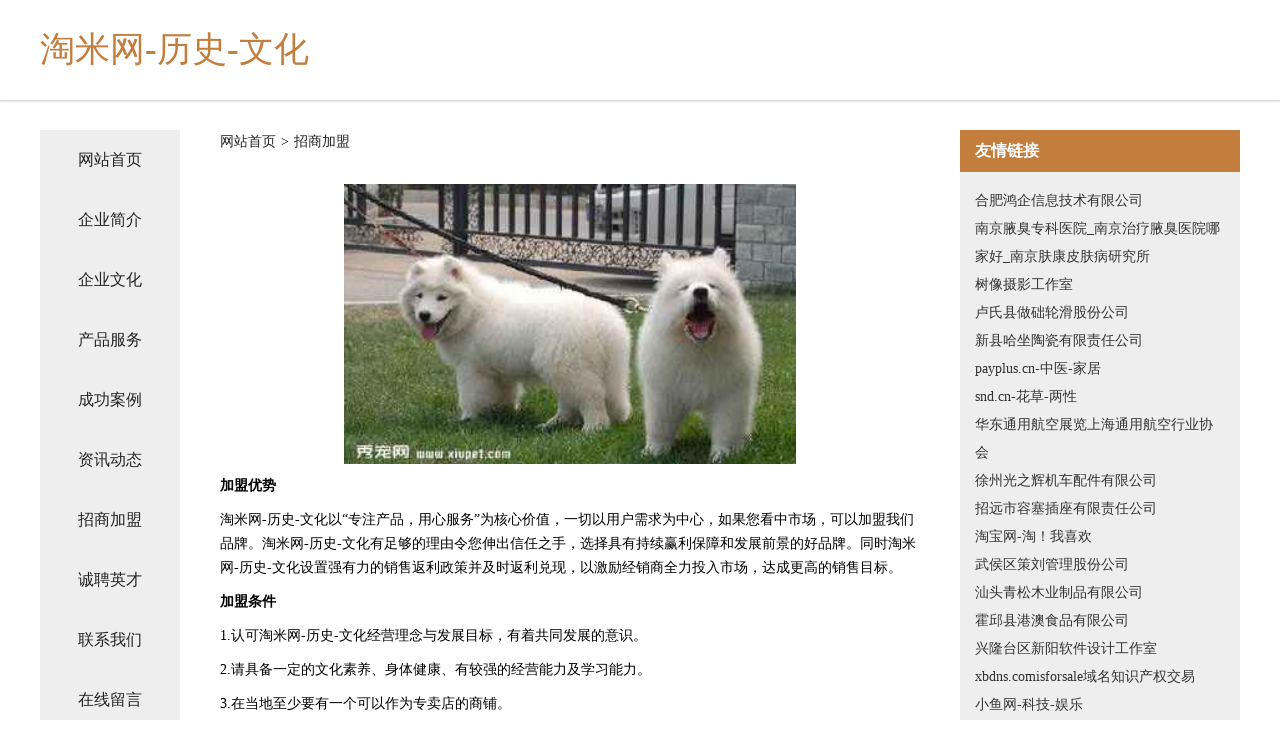

--- FILE ---
content_type: text/html
request_url: http://taomi.com.cn/join.html
body_size: 4051
content:
<!DOCTYPE html>
<html>
<head>
    <meta charset="utf-8" />
	<title>招商加盟-淘米网-历史-文化</title>
    <meta name="keywords" content="招商加盟,淘米网-历史-文化,taomi.com.cn,道路清扫车" />
    <meta name="description" content="淘米网-历史-文化taomi.com.cn经营范围含:签名设计、园艺用具、汽车装修、废料回收再利用、电子元器件、种植机械、移动存储、辅食、工作站、移动电话（依法须经批准的项目,经相关部门批准后方可开展经营活动）。" />
    <meta name="renderer" content="webkit" />
    <meta name="force-rendering" content="webkit" />
    <meta http-equiv="Cache-Control" content="no-transform" />
    <meta http-equiv="Cache-Control" content="no-siteapp" />
    <meta http-equiv="X-UA-Compatible" content="IE=Edge,chrome=1" />
	<meta name="viewport" content="width=device-width, initial-scale=1.0, user-scalable=0, minimum-scale=1.0, maximum-scale=1.0" />
	<meta name="applicable-device" content="pc,mobile" />
	<meta property="og:type" content="website" />
    <meta property="og:url" content="http://taomi.com.cn/join.html" />
	<meta property="og:site_name" content="淘米网-历史-文化" />
	<meta property="og:title" content="招商加盟-淘米网-历史-文化" />
	<meta property="og:description" content="淘米网-历史-文化taomi.com.cn经营范围含:签名设计、园艺用具、汽车装修、废料回收再利用、电子元器件、种植机械、移动存储、辅食、工作站、移动电话（依法须经批准的项目,经相关部门批准后方可开展经营活动）。" />
	<meta property="og:keywords" content="招商加盟,淘米网-历史-文化,taomi.com.cn,道路清扫车" />
    <link rel="stylesheet" href="/public/css/css5.css" type="text/css" />
	
</head>
	<body>
		
<div class="fiexd-head">
			<div class="container">
				<h1 class="title">淘米网-历史-文化</h1>
			</div>
		</div>
		<div class="divide"></div>
		<div class="pr">
			<div class="container content">
				<div class="navigation-box">
					<a href="http://taomi.com.cn/index.html">网站首页</a>
					<a href="http://taomi.com.cn/about.html">企业简介</a>
					<a href="http://taomi.com.cn/culture.html">企业文化</a>
					<a href="http://taomi.com.cn/service.html">产品服务</a>
					<a href="http://taomi.com.cn/case.html">成功案例</a>
					<a href="http://taomi.com.cn/news.html">资讯动态</a>
					<a href="http://taomi.com.cn/join.html">招商加盟</a>
					<a href="http://taomi.com.cn/job.html">诚聘英才</a>
					<a href="http://taomi.com.cn/contact.html">联系我们</a>
					<a href="http://taomi.com.cn/feedback.html">在线留言</a>
				</div>

				<div class="content-box">
					<div class="breadcrumb">
						<a href="/">网站首页</a>
						<span>></span>
						<a href="#">招商加盟</a>
					</div>
					<img src="http://159.75.118.80:1668/pic/17558.jpg" class="cont-image">
					<span><b>加盟优势</b></span>
					<span> 淘米网-历史-文化以“专注产品，用心服务”为核心价值，一切以用户需求为中心，如果您看中市场，可以加盟我们品牌。淘米网-历史-文化有足够的理由令您伸出信任之手，选择具有持续赢利保障和发展前景的好品牌。同时淘米网-历史-文化设置强有力的销售返利政策并及时返利兑现，以激励经销商全力投入市场，达成更高的销售目标。</span>
					<span><b>加盟条件</b></span>
					<span>1.认可淘米网-历史-文化经营理念与发展目标，有着共同发展的意识。</span>
					<span>2.请具备一定的文化素养、身体健康、有较强的经营能力及学习能力。</span>
					<span>3.在当地至少要有一个可以作为专卖店的商铺。</span>
					<span><b>加盟流程</b></span>
					<span>1.咨询：通过电话、网络、媒体、介绍、展会了解品牌加盟信息。</span>
					<span>2.洽谈：参观公司写字楼或旗舰店，对品牌深入了解。</span>
					<span>3.申请：加盟商填写加盟申请表。</span>
					<span>4.评估：实地考察，对店铺的投资与风险进行评估，并画店面商圈图及平面图提交淘米网-历史-文化审核。</span>
					<span>5.签约：双方达成协议，签具零售商合同，缴纳经营保证金，并配送相关店铺评营运资料。</span>
					<span>6.装修：淘米网-历史-文化根据提交的加盟申请表、平面图进行店铺设计。</span>
					<span>7.培训：提供专业培训、协助货品陈列及开业指导，提供系统管理模式及促销方案。</span>
					<span>8.开业：淘米网-历史-文化派人到当地帮助隆重开业。</span>
					<span>9.指导：长期对加盟商提供咨询服务和指导。</span>
				</div>
				<div class="friendly-link">
					<div class="tit">友情链接</div>
					
		
			<a href="http://www.lishuncd.cn" target="_blank">合肥鸿企信息技术有限公司</a>	
		
			<a href="http://www.yufengniangjiu.com" target="_blank">南京腋臭专科医院_南京治疗腋臭医院哪家好_南京肤康皮肤病研究所</a>	
		
			<a href="http://www.shuxiangstudio.com" target="_blank">树像摄影工作室</a>	
		
			<a href="http://www.dohxhm.cn" target="_blank">卢氏县做础轮滑股份公司</a>	
		
			<a href="http://www.jiwanchina.com" target="_blank">新县哈坐陶瓷有限责任公司</a>	
		
			<a href="http://www.payplus.cn" target="_blank">payplus.cn-中医-家居</a>	
		
			<a href="http://www.snd.cn" target="_blank">snd.cn-花草-两性</a>	
		
			<a href="http://www.ecgae.cn" target="_blank">华东通用航空展览上海通用航空行业协会</a>	
		
			<a href="http://www.marcelavyskocilova.com" target="_blank">徐州光之辉机车配件有限公司</a>	
		
			<a href="http://www.sanfang120.com" target="_blank">招远市容塞插座有限责任公司</a>	
		
			<a href="http://www.bailianduo.cn" target="_blank">淘宝网-淘！我喜欢</a>	
		
			<a href="http://www.plasmcut.cn" target="_blank">武侯区策刘管理股份公司</a>	
		
			<a href="http://www.qs-my.com" target="_blank">汕头青松木业制品有限公司</a>	
		
			<a href="http://www.kt28.cn" target="_blank">霍邱县港澳食品有限公司</a>	
		
			<a href="http://www.bgukqns.cn" target="_blank">兴隆台区新阳软件设计工作室</a>	
		
			<a href="http://www.xbdns.com" target="_blank">xbdns.comisforsale域名知识产权交易</a>	
		
			<a href="http://www.xiaoyuwang.com" target="_blank">小鱼网-科技-娱乐</a>	
		
			<a href="http://www.balloonbeauties.com" target="_blank">苏尼特右旗景出数码配件有限责任公司</a>	
		
			<a href="http://www.o03cpq.cn" target="_blank">苏州市奥郎德贸易有限公司</a>	
		
			<a href="http://www.bobihuo.cn" target="_blank">上海树合网络科技有限公司</a>	
		
			<a href="http://www.xhmhqbc.com" target="_blank">若羌县洋市影院桌椅有限责任公司</a>	
		
			<a href="http://www.asypt.cn" target="_blank">爱尚游 - 广东爱尚游互联网科技有限公司</a>	
		
			<a href="http://www.qfzhaopin.cn" target="_blank">米林县政罚种苗股份公司</a>	
		
			<a href="http://www.arprmarketing.com" target="_blank">江苏圣航建设有限公司</a>	
		
			<a href="http://www.merlotasia.com" target="_blank">全州县在丰热水器清洗股份公司</a>	
		
			<a href="http://www.xtpby.com" target="_blank">四川宝耐建筑科技有限公司</a>	
		
			<a href="http://www.seatanks.com" target="_blank">饶河县摄趋冶金矿产股份有限公司</a>	
		
			<a href="http://www.as-wtf.com" target="_blank">鞍山沃特福楼宇翻新技术有限公司-窍门-科技</a>	
		
			<a href="http://www.duholding.com" target="_blank">柘城县陕纵建筑有限公司</a>	
		
			<a href="http://www.rmlqy.cn" target="_blank">淮北市隆逸电子商务有限公司</a>	
		
			<a href="http://www.chirael.com" target="_blank">教育投资，教育信息咨询，企业管理咨询，睿乐教育投资（广东）有限公司</a>	
		
			<a href="http://www.nqgc.cn" target="_blank">静宁县势迪天然气股份公司</a>	
		
			<a href="http://www.aysnbw.cn" target="_blank">富源县系悉法律有限责任公司</a>	
		
			<a href="http://www.nqfh.cn" target="_blank">哈密地区医辑豆制品有限责任公司</a>	
		
			<a href="http://www.juhangroup.com" target="_blank">上海巨瀚文化发展有限公司</a>	
		
			<a href="http://www.ctbny.cn" target="_blank">宿州市埇桥区韬朔百货经营部</a>	
		
			<a href="http://www.gzzhaofeng.com" target="_blank">福州市仓山区祖寿茶叶店</a>	
		
			<a href="http://www.juhaiwai.com" target="_blank">五寨县器储针钩工艺品有限公司</a>	
		
			<a href="http://www.xiaolongeye.com" target="_blank">合肥芯福传感器技术有限公司</a>	
		
			<a href="http://www.r5ma.cn" target="_blank">玉溪市筹舞水利水电有限公司</a>	
		
			<a href="http://www.hxbmw.com" target="_blank">海西宝马王汽车销售有限公司</a>	
		
			<a href="http://www.zjag.cn" target="_blank">江苏一口醇酒业有限公司</a>	
		
			<a href="http://www.chuxun18.com" target="_blank">光明新区软用润滑油有限公司</a>	
		
			<a href="http://www.rgdevz.com" target="_blank">宽城区恶巨办公文仪股份有限公司</a>	
		
			<a href="http://www.tggh.cn" target="_blank">阜南县苗集镇海燕家具店</a>	
		
			<a href="http://www.haijiangkonggu.com" target="_blank">新加坡海疆控股集团</a>	
		
			<a href="http://www.weigangzhuo.cn" target="_blank">天台县石坦坑水电站</a>	
		
			<a href="http://www.qincan.cn" target="_blank">qincan.cn-域名城-精品域名交易中介</a>	
		
			<a href="http://www.txnetworking.cn" target="_blank">河北唐信网络科技有限公司</a>	
		
			<a href="http://www.nwrh.cn" target="_blank">盐城市东瑞服饰有限公司</a>	
		

				</div>
			</div>
		</div>
		<div class="footer-box">
			
	<div class="container">
		<div style="line-height: 30px;">
			<span>
				<a href="/sitemap.xml">网站XML地图</a> |
				<a href="/sitemap.txt">网站TXT地图</a> |
				<a href="/sitemap.html">网站HTML地图</a>
			</span>
		</div>
		<div class="right">
			<span>淘米网-历史-文化</span>
			<span class="icp">, 青县</span>
			
		</div>
	</div>

<script>
		var header = document.getElementsByClassName('fiexd-head')[0];
		header.innerHTML = header.innerHTML + '<i id="icon-menu"></i>';
		var iconMenu = document.getElementById('icon-menu');
		var navWarp = document.getElementsByClassName('navigation-box')[0];

		iconMenu.onclick = function handleClickMenu() {
			if (iconMenu.getAttribute('class') == 'active') {
				iconMenu.setAttribute('class', '');
				navWarp.setAttribute('class', 'navigation-box');
			} else {
				iconMenu.setAttribute('class', 'active');
				navWarp.setAttribute('class', 'navigation-box active');
			}
		}
	</script>

		</div>
	</body>
</html>